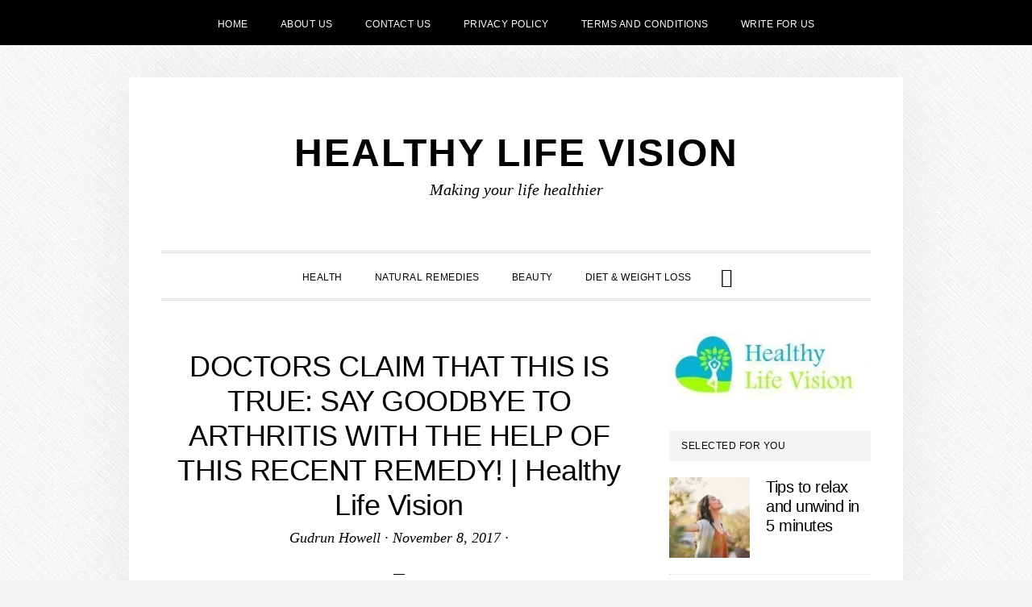

--- FILE ---
content_type: text/html; charset=UTF-8
request_url: https://www.healthylifevision.com/doctors-claim-that-this-is-true-say-goodbye-to-arthritis-with-the-help-of-this-recent-remedy-healthy-life-vision/
body_size: 20624
content:
<!DOCTYPE html><html lang="en-US"><head ><meta charset="UTF-8" /><meta name="viewport" content="width=device-width, initial-scale=1" /><meta name='robots' content='index, follow, max-image-preview:large, max-snippet:-1, max-video-preview:-1' /><title>DOCTORS CLAIM THAT THIS IS TRUE: SAY GOODBYE TO ARTHRITIS WITH THE HELP OF THIS RECENT REMEDY! | Healthy Life Vision - Healthy Life Vision</title><meta name="description" content="There are many common diseases and conditions which affect people of any age, and one of the most common ones is arthritis. Arthritis is an inflammatory" /><link rel="canonical" href="https://www.healthylifevision.com/doctors-claim-that-this-is-true-say-goodbye-to-arthritis-with-the-help-of-this-recent-remedy-healthy-life-vision/" /><meta property="og:locale" content="en_US" /><meta property="og:type" content="article" /><meta property="og:title" content="DOCTORS CLAIM THAT THIS IS TRUE: SAY GOODBYE TO ARTHRITIS WITH THE HELP OF THIS RECENT REMEDY! | Healthy Life Vision - Healthy Life Vision" /><meta property="og:description" content="There are many common diseases and conditions which affect people of any age, and one of the most common ones is arthritis. Arthritis is an inflammatory" /><meta property="og:url" content="https://www.healthylifevision.com/doctors-claim-that-this-is-true-say-goodbye-to-arthritis-with-the-help-of-this-recent-remedy-healthy-life-vision/" /><meta property="og:site_name" content="Healthy Life Vision" /><meta property="article:published_time" content="2017-11-08T20:39:55+00:00" /><meta property="og:image" content="https://i0.wp.com/www.healthylifevision.com/wp-content/uploads/2017/01/DOCTORS-CLAIM-THAT-THIS-IS-TRUE-SAY-GOODBYE-TO-ARTHRITIS-WITH-THE-HELP-OF-THIS-RECENT-REMEDY.png?resize=600%2C314" /><meta name="author" content="Gudrun Howell" /><meta name="twitter:card" content="summary_large_image" /><meta name="twitter:label1" content="Written by" /><meta name="twitter:data1" content="Gudrun Howell" /><meta name="twitter:label2" content="Est. reading time" /><meta name="twitter:data2" content="1 minute" /> <script type="application/ld+json" class="yoast-schema-graph">{"@context":"https://schema.org","@graph":[{"@type":"Article","@id":"https://www.healthylifevision.com/doctors-claim-that-this-is-true-say-goodbye-to-arthritis-with-the-help-of-this-recent-remedy-healthy-life-vision/#article","isPartOf":{"@id":"https://www.healthylifevision.com/doctors-claim-that-this-is-true-say-goodbye-to-arthritis-with-the-help-of-this-recent-remedy-healthy-life-vision/"},"author":{"name":"Gudrun Howell","@id":"https://www.healthylifevision.com/#/schema/person/832915f23b6d4a74b170805c1b13c8c6"},"headline":"DOCTORS CLAIM THAT THIS IS TRUE: SAY GOODBYE TO ARTHRITIS WITH THE HELP OF THIS RECENT REMEDY! | Healthy Life Vision","datePublished":"2017-11-08T20:39:55+00:00","mainEntityOfPage":{"@id":"https://www.healthylifevision.com/doctors-claim-that-this-is-true-say-goodbye-to-arthritis-with-the-help-of-this-recent-remedy-healthy-life-vision/"},"wordCount":280,"publisher":{"@id":"https://www.healthylifevision.com/#organization"},"articleSection":["Health"],"inLanguage":"en-US"},{"@type":"WebPage","@id":"https://www.healthylifevision.com/doctors-claim-that-this-is-true-say-goodbye-to-arthritis-with-the-help-of-this-recent-remedy-healthy-life-vision/","url":"https://www.healthylifevision.com/doctors-claim-that-this-is-true-say-goodbye-to-arthritis-with-the-help-of-this-recent-remedy-healthy-life-vision/","name":"DOCTORS CLAIM THAT THIS IS TRUE: SAY GOODBYE TO ARTHRITIS WITH THE HELP OF THIS RECENT REMEDY! | Healthy Life Vision - Healthy Life Vision","isPartOf":{"@id":"https://www.healthylifevision.com/#website"},"datePublished":"2017-11-08T20:39:55+00:00","description":"There are many common diseases and conditions which affect people of any age, and one of the most common ones is arthritis. Arthritis is an inflammatory","breadcrumb":{"@id":"https://www.healthylifevision.com/doctors-claim-that-this-is-true-say-goodbye-to-arthritis-with-the-help-of-this-recent-remedy-healthy-life-vision/#breadcrumb"},"inLanguage":"en-US","potentialAction":[{"@type":"ReadAction","target":["https://www.healthylifevision.com/doctors-claim-that-this-is-true-say-goodbye-to-arthritis-with-the-help-of-this-recent-remedy-healthy-life-vision/"]}]},{"@type":"BreadcrumbList","@id":"https://www.healthylifevision.com/doctors-claim-that-this-is-true-say-goodbye-to-arthritis-with-the-help-of-this-recent-remedy-healthy-life-vision/#breadcrumb","itemListElement":[{"@type":"ListItem","position":1,"name":"Home","item":"https://www.healthylifevision.com/"},{"@type":"ListItem","position":2,"name":"DOCTORS CLAIM THAT THIS IS TRUE: SAY GOODBYE TO ARTHRITIS WITH THE HELP OF THIS RECENT REMEDY! | Healthy Life Vision"}]},{"@type":"WebSite","@id":"https://www.healthylifevision.com/#website","url":"https://www.healthylifevision.com/","name":"Healthy Life Vision","description":"Making your life healthier","publisher":{"@id":"https://www.healthylifevision.com/#organization"},"potentialAction":[{"@type":"SearchAction","target":{"@type":"EntryPoint","urlTemplate":"https://www.healthylifevision.com/?s={search_term_string}"},"query-input":{"@type":"PropertyValueSpecification","valueRequired":true,"valueName":"search_term_string"}}],"inLanguage":"en-US"},{"@type":"Organization","@id":"https://www.healthylifevision.com/#organization","name":"Healthy Life Vision","url":"https://www.healthylifevision.com/","logo":{"@type":"ImageObject","inLanguage":"en-US","@id":"https://www.healthylifevision.com/#/schema/logo/image/","url":"https://www.healthylifevision.com/content/uploads/2018/12/logo-healthlifevision-text.jpg","contentUrl":"https://www.healthylifevision.com/content/uploads/2018/12/logo-healthlifevision-text.jpg","width":692,"height":224,"caption":"Healthy Life Vision"},"image":{"@id":"https://www.healthylifevision.com/#/schema/logo/image/"}},{"@type":"Person","@id":"https://www.healthylifevision.com/#/schema/person/832915f23b6d4a74b170805c1b13c8c6","name":"Gudrun Howell","image":{"@type":"ImageObject","inLanguage":"en-US","@id":"https://www.healthylifevision.com/#/schema/person/image/","url":"https://www.healthylifevision.com/content/litespeed/avatar/98fc37f042d6cb726a1b0b64ec9474b3.jpg?ver=1769739637","contentUrl":"https://www.healthylifevision.com/content/litespeed/avatar/98fc37f042d6cb726a1b0b64ec9474b3.jpg?ver=1769739637","caption":"Gudrun Howell"},"url":"https://www.healthylifevision.com/author/gudrun-howell/"}]}</script> <link rel='dns-prefetch' href='//use.fontawesome.com' /><link rel='dns-prefetch' href='//fonts.googleapis.com' /><link rel='dns-prefetch' href='//code.ionicframework.com' /><link rel="alternate" type="application/rss+xml" title="Healthy Life Vision &raquo; Feed" href="https://www.healthylifevision.com/feed/" /><link rel="alternate" type="application/rss+xml" title="Healthy Life Vision &raquo; Comments Feed" href="https://www.healthylifevision.com/comments/feed/" /><link rel="alternate" title="oEmbed (JSON)" type="application/json+oembed" href="https://www.healthylifevision.com/wp-json/oembed/1.0/embed?url=https%3A%2F%2Fwww.healthylifevision.com%2Fdoctors-claim-that-this-is-true-say-goodbye-to-arthritis-with-the-help-of-this-recent-remedy-healthy-life-vision%2F" /><link rel="alternate" title="oEmbed (XML)" type="text/xml+oembed" href="https://www.healthylifevision.com/wp-json/oembed/1.0/embed?url=https%3A%2F%2Fwww.healthylifevision.com%2Fdoctors-claim-that-this-is-true-say-goodbye-to-arthritis-with-the-help-of-this-recent-remedy-healthy-life-vision%2F&#038;format=xml" /><style id='wp-img-auto-sizes-contain-inline-css' type='text/css'>img:is([sizes=auto i],[sizes^="auto," i]){contain-intrinsic-size:3000px 1500px}
/*# sourceURL=wp-img-auto-sizes-contain-inline-css */</style><style>1{content-visibility:auto;contain-intrinsic-size:1px 1000px;}</style><link data-optimized="2" rel="stylesheet" href="https://www.healthylifevision.com/content/litespeed/ucss/78d1a868a5299ff56e30a0150760a3e6.css?ver=c0b5e" /><link rel="preload" as="image" href="https://www.healthylifevision.com/content/uploads/2018/12/logo-healthlifevision-text-300x97.jpg.webp"><style id='global-styles-inline-css' type='text/css'>:root{--wp--preset--aspect-ratio--square: 1;--wp--preset--aspect-ratio--4-3: 4/3;--wp--preset--aspect-ratio--3-4: 3/4;--wp--preset--aspect-ratio--3-2: 3/2;--wp--preset--aspect-ratio--2-3: 2/3;--wp--preset--aspect-ratio--16-9: 16/9;--wp--preset--aspect-ratio--9-16: 9/16;--wp--preset--color--black: #000000;--wp--preset--color--cyan-bluish-gray: #abb8c3;--wp--preset--color--white: #ffffff;--wp--preset--color--pale-pink: #f78da7;--wp--preset--color--vivid-red: #cf2e2e;--wp--preset--color--luminous-vivid-orange: #ff6900;--wp--preset--color--luminous-vivid-amber: #fcb900;--wp--preset--color--light-green-cyan: #7bdcb5;--wp--preset--color--vivid-green-cyan: #00d084;--wp--preset--color--pale-cyan-blue: #8ed1fc;--wp--preset--color--vivid-cyan-blue: #0693e3;--wp--preset--color--vivid-purple: #9b51e0;--wp--preset--gradient--vivid-cyan-blue-to-vivid-purple: linear-gradient(135deg,rgb(6,147,227) 0%,rgb(155,81,224) 100%);--wp--preset--gradient--light-green-cyan-to-vivid-green-cyan: linear-gradient(135deg,rgb(122,220,180) 0%,rgb(0,208,130) 100%);--wp--preset--gradient--luminous-vivid-amber-to-luminous-vivid-orange: linear-gradient(135deg,rgb(252,185,0) 0%,rgb(255,105,0) 100%);--wp--preset--gradient--luminous-vivid-orange-to-vivid-red: linear-gradient(135deg,rgb(255,105,0) 0%,rgb(207,46,46) 100%);--wp--preset--gradient--very-light-gray-to-cyan-bluish-gray: linear-gradient(135deg,rgb(238,238,238) 0%,rgb(169,184,195) 100%);--wp--preset--gradient--cool-to-warm-spectrum: linear-gradient(135deg,rgb(74,234,220) 0%,rgb(151,120,209) 20%,rgb(207,42,186) 40%,rgb(238,44,130) 60%,rgb(251,105,98) 80%,rgb(254,248,76) 100%);--wp--preset--gradient--blush-light-purple: linear-gradient(135deg,rgb(255,206,236) 0%,rgb(152,150,240) 100%);--wp--preset--gradient--blush-bordeaux: linear-gradient(135deg,rgb(254,205,165) 0%,rgb(254,45,45) 50%,rgb(107,0,62) 100%);--wp--preset--gradient--luminous-dusk: linear-gradient(135deg,rgb(255,203,112) 0%,rgb(199,81,192) 50%,rgb(65,88,208) 100%);--wp--preset--gradient--pale-ocean: linear-gradient(135deg,rgb(255,245,203) 0%,rgb(182,227,212) 50%,rgb(51,167,181) 100%);--wp--preset--gradient--electric-grass: linear-gradient(135deg,rgb(202,248,128) 0%,rgb(113,206,126) 100%);--wp--preset--gradient--midnight: linear-gradient(135deg,rgb(2,3,129) 0%,rgb(40,116,252) 100%);--wp--preset--font-size--small: 13px;--wp--preset--font-size--medium: 20px;--wp--preset--font-size--large: 36px;--wp--preset--font-size--x-large: 42px;--wp--preset--spacing--20: 0.44rem;--wp--preset--spacing--30: 0.67rem;--wp--preset--spacing--40: 1rem;--wp--preset--spacing--50: 1.5rem;--wp--preset--spacing--60: 2.25rem;--wp--preset--spacing--70: 3.38rem;--wp--preset--spacing--80: 5.06rem;--wp--preset--shadow--natural: 6px 6px 9px rgba(0, 0, 0, 0.2);--wp--preset--shadow--deep: 12px 12px 50px rgba(0, 0, 0, 0.4);--wp--preset--shadow--sharp: 6px 6px 0px rgba(0, 0, 0, 0.2);--wp--preset--shadow--outlined: 6px 6px 0px -3px rgb(255, 255, 255), 6px 6px rgb(0, 0, 0);--wp--preset--shadow--crisp: 6px 6px 0px rgb(0, 0, 0);}:where(.is-layout-flex){gap: 0.5em;}:where(.is-layout-grid){gap: 0.5em;}body .is-layout-flex{display: flex;}.is-layout-flex{flex-wrap: wrap;align-items: center;}.is-layout-flex > :is(*, div){margin: 0;}body .is-layout-grid{display: grid;}.is-layout-grid > :is(*, div){margin: 0;}:where(.wp-block-columns.is-layout-flex){gap: 2em;}:where(.wp-block-columns.is-layout-grid){gap: 2em;}:where(.wp-block-post-template.is-layout-flex){gap: 1.25em;}:where(.wp-block-post-template.is-layout-grid){gap: 1.25em;}.has-black-color{color: var(--wp--preset--color--black) !important;}.has-cyan-bluish-gray-color{color: var(--wp--preset--color--cyan-bluish-gray) !important;}.has-white-color{color: var(--wp--preset--color--white) !important;}.has-pale-pink-color{color: var(--wp--preset--color--pale-pink) !important;}.has-vivid-red-color{color: var(--wp--preset--color--vivid-red) !important;}.has-luminous-vivid-orange-color{color: var(--wp--preset--color--luminous-vivid-orange) !important;}.has-luminous-vivid-amber-color{color: var(--wp--preset--color--luminous-vivid-amber) !important;}.has-light-green-cyan-color{color: var(--wp--preset--color--light-green-cyan) !important;}.has-vivid-green-cyan-color{color: var(--wp--preset--color--vivid-green-cyan) !important;}.has-pale-cyan-blue-color{color: var(--wp--preset--color--pale-cyan-blue) !important;}.has-vivid-cyan-blue-color{color: var(--wp--preset--color--vivid-cyan-blue) !important;}.has-vivid-purple-color{color: var(--wp--preset--color--vivid-purple) !important;}.has-black-background-color{background-color: var(--wp--preset--color--black) !important;}.has-cyan-bluish-gray-background-color{background-color: var(--wp--preset--color--cyan-bluish-gray) !important;}.has-white-background-color{background-color: var(--wp--preset--color--white) !important;}.has-pale-pink-background-color{background-color: var(--wp--preset--color--pale-pink) !important;}.has-vivid-red-background-color{background-color: var(--wp--preset--color--vivid-red) !important;}.has-luminous-vivid-orange-background-color{background-color: var(--wp--preset--color--luminous-vivid-orange) !important;}.has-luminous-vivid-amber-background-color{background-color: var(--wp--preset--color--luminous-vivid-amber) !important;}.has-light-green-cyan-background-color{background-color: var(--wp--preset--color--light-green-cyan) !important;}.has-vivid-green-cyan-background-color{background-color: var(--wp--preset--color--vivid-green-cyan) !important;}.has-pale-cyan-blue-background-color{background-color: var(--wp--preset--color--pale-cyan-blue) !important;}.has-vivid-cyan-blue-background-color{background-color: var(--wp--preset--color--vivid-cyan-blue) !important;}.has-vivid-purple-background-color{background-color: var(--wp--preset--color--vivid-purple) !important;}.has-black-border-color{border-color: var(--wp--preset--color--black) !important;}.has-cyan-bluish-gray-border-color{border-color: var(--wp--preset--color--cyan-bluish-gray) !important;}.has-white-border-color{border-color: var(--wp--preset--color--white) !important;}.has-pale-pink-border-color{border-color: var(--wp--preset--color--pale-pink) !important;}.has-vivid-red-border-color{border-color: var(--wp--preset--color--vivid-red) !important;}.has-luminous-vivid-orange-border-color{border-color: var(--wp--preset--color--luminous-vivid-orange) !important;}.has-luminous-vivid-amber-border-color{border-color: var(--wp--preset--color--luminous-vivid-amber) !important;}.has-light-green-cyan-border-color{border-color: var(--wp--preset--color--light-green-cyan) !important;}.has-vivid-green-cyan-border-color{border-color: var(--wp--preset--color--vivid-green-cyan) !important;}.has-pale-cyan-blue-border-color{border-color: var(--wp--preset--color--pale-cyan-blue) !important;}.has-vivid-cyan-blue-border-color{border-color: var(--wp--preset--color--vivid-cyan-blue) !important;}.has-vivid-purple-border-color{border-color: var(--wp--preset--color--vivid-purple) !important;}.has-vivid-cyan-blue-to-vivid-purple-gradient-background{background: var(--wp--preset--gradient--vivid-cyan-blue-to-vivid-purple) !important;}.has-light-green-cyan-to-vivid-green-cyan-gradient-background{background: var(--wp--preset--gradient--light-green-cyan-to-vivid-green-cyan) !important;}.has-luminous-vivid-amber-to-luminous-vivid-orange-gradient-background{background: var(--wp--preset--gradient--luminous-vivid-amber-to-luminous-vivid-orange) !important;}.has-luminous-vivid-orange-to-vivid-red-gradient-background{background: var(--wp--preset--gradient--luminous-vivid-orange-to-vivid-red) !important;}.has-very-light-gray-to-cyan-bluish-gray-gradient-background{background: var(--wp--preset--gradient--very-light-gray-to-cyan-bluish-gray) !important;}.has-cool-to-warm-spectrum-gradient-background{background: var(--wp--preset--gradient--cool-to-warm-spectrum) !important;}.has-blush-light-purple-gradient-background{background: var(--wp--preset--gradient--blush-light-purple) !important;}.has-blush-bordeaux-gradient-background{background: var(--wp--preset--gradient--blush-bordeaux) !important;}.has-luminous-dusk-gradient-background{background: var(--wp--preset--gradient--luminous-dusk) !important;}.has-pale-ocean-gradient-background{background: var(--wp--preset--gradient--pale-ocean) !important;}.has-electric-grass-gradient-background{background: var(--wp--preset--gradient--electric-grass) !important;}.has-midnight-gradient-background{background: var(--wp--preset--gradient--midnight) !important;}.has-small-font-size{font-size: var(--wp--preset--font-size--small) !important;}.has-medium-font-size{font-size: var(--wp--preset--font-size--medium) !important;}.has-large-font-size{font-size: var(--wp--preset--font-size--large) !important;}.has-x-large-font-size{font-size: var(--wp--preset--font-size--x-large) !important;}
/*# sourceURL=global-styles-inline-css */</style><style id='classic-theme-styles-inline-css' type='text/css'>/*! This file is auto-generated */
.wp-block-button__link{color:#fff;background-color:#32373c;border-radius:9999px;box-shadow:none;text-decoration:none;padding:calc(.667em + 2px) calc(1.333em + 2px);font-size:1.125em}.wp-block-file__button{background:#32373c;color:#fff;text-decoration:none}
/*# sourceURL=/wp-includes/css/classic-themes.min.css */</style><style id='scriptlesssocialsharing-inline-css' type='text/css'>.scriptlesssocialsharing-buttons { width: 100% }.scriptlesssocialsharing-buttons a.button { padding: 12px; width: 25%;; }@media only screen and (max-width: 767px) { .scriptlesssocialsharing .sss-name { position: absolute; clip: rect(1px, 1px, 1px, 1px); height: 1px; width: 1px; border: 0; overflow: hidden; } }
/*# sourceURL=scriptlesssocialsharing-inline-css */</style><link rel='stylesheet' id='font-awesome-css' href='https://use.fontawesome.com/releases/v6.7.2/css/all.css?ver=6.7.2' type='text/css' media='all' /><link rel='stylesheet' id='daily-dish-ionicons-css' href='//code.ionicframework.com/ionicons/2.0.1/css/ionicons.min.css?ver=2.0.0' type='text/css' media='all' /> <script id="jetpack_related-posts-js-extra" type="litespeed/javascript">var related_posts_js_options={"post_heading":"h4"}</script> <script type="litespeed/javascript" data-src="https://www.healthylifevision.com/wp-includes/js/jquery/jquery.min.js" id="jquery-core-js"></script> <script id="cookie-law-info-js-extra" type="litespeed/javascript">var Cli_Data={"nn_cookie_ids":[],"cookielist":[],"non_necessary_cookies":[],"ccpaEnabled":"","ccpaRegionBased":"","ccpaBarEnabled":"","strictlyEnabled":["necessary","obligatoire"],"ccpaType":"gdpr","js_blocking":"","custom_integration":"","triggerDomRefresh":"","secure_cookies":""};var cli_cookiebar_settings={"animate_speed_hide":"500","animate_speed_show":"500","background":"#FFF","border":"#b1a6a6c2","border_on":"","button_1_button_colour":"#000","button_1_button_hover":"#000000","button_1_link_colour":"#fff","button_1_as_button":"1","button_1_new_win":"","button_2_button_colour":"#333","button_2_button_hover":"#292929","button_2_link_colour":"#444","button_2_as_button":"","button_2_hidebar":"","button_3_button_colour":"#000","button_3_button_hover":"#000000","button_3_link_colour":"#fff","button_3_as_button":"1","button_3_new_win":"","button_4_button_colour":"#000","button_4_button_hover":"#000000","button_4_link_colour":"#fff","button_4_as_button":"1","button_7_button_colour":"#61a229","button_7_button_hover":"#4e8221","button_7_link_colour":"#fff","button_7_as_button":"1","button_7_new_win":"","font_family":"inherit","header_fix":"","notify_animate_hide":"1","notify_animate_show":"","notify_div_id":"#cookie-law-info-bar","notify_position_horizontal":"right","notify_position_vertical":"bottom","scroll_close":"","scroll_close_reload":"","accept_close_reload":"","reject_close_reload":"","showagain_tab":"","showagain_background":"#fff","showagain_border":"#000","showagain_div_id":"#cookie-law-info-again","showagain_x_position":"100px","text":"#000","show_once_yn":"","show_once":"10000","logging_on":"","as_popup":"","popup_overlay":"1","bar_heading_text":"","cookie_bar_as":"banner","popup_showagain_position":"bottom-right","widget_position":"left"};var log_object={"ajax_url":"https://www.healthylifevision.com/wp-admin/admin-ajax.php"}</script> <link rel="https://api.w.org/" href="https://www.healthylifevision.com/wp-json/" /><link rel="alternate" title="JSON" type="application/json" href="https://www.healthylifevision.com/wp-json/wp/v2/posts/1395" /><link rel="EditURI" type="application/rsd+xml" title="RSD" href="https://www.healthylifevision.com/xmlrpc.php?rsd" /><meta name="generator" content="WordPress 6.9" /><link rel='shortlink' href='https://www.healthylifevision.com/?p=1395' /><meta name="p:domain_verify" content="3e78724a6a7d83bfe63c47ab1954e31b"/> <script type="litespeed/javascript" data-src="https://www.googletagmanager.com/gtag/js?id=UA-131248908-1"></script> <script type="litespeed/javascript">window.dataLayer=window.dataLayer||[];function gtag(){dataLayer.push(arguments)}
gtag('js',new Date());gtag('config','UA-131248908-1')</script> <style type="text/css">.recentcomments a{display:inline !important;padding:0 !important;margin:0 !important;}</style><style type="text/css" id="custom-background-css">body.custom-background { background-image: url("https://www.healthylifevision.com/content/themes/daily-dish-pro/images/bg.png"); background-position: left top; background-size: auto; background-repeat: repeat; background-attachment: fixed; }</style><link rel="icon" href="https://www.healthylifevision.com/content/uploads/2018/12/cropped-logo-healthlifevision-32x32.jpg" sizes="32x32" /><link rel="icon" href="https://www.healthylifevision.com/content/uploads/2018/12/cropped-logo-healthlifevision-192x192.jpg" sizes="192x192" /><link rel="apple-touch-icon" href="https://www.healthylifevision.com/content/uploads/2018/12/cropped-logo-healthlifevision-180x180.jpg" /><meta name="msapplication-TileImage" content="https://www.healthylifevision.com/content/uploads/2018/12/cropped-logo-healthlifevision-270x270.jpg" /></head><body data-rsssl=1 class="wp-singular post-template-default single single-post postid-1395 single-format-standard custom-background wp-theme-genesis wp-child-theme-daily-dish-pro custom-header header-full-width content-sidebar genesis-breadcrumbs-hidden genesis-footer-widgets-hidden"><nav class="nav-secondary" aria-label="Secondary"><div class="wrap"><ul id="menu-pages-menu" class="menu genesis-nav-menu menu-secondary js-superfish"><li id="menu-item-92" class="menu-item menu-item-type-custom menu-item-object-custom menu-item-home menu-item-92"><a href="https://www.healthylifevision.com"><span >Home</span></a></li><li id="menu-item-85" class="menu-item menu-item-type-post_type menu-item-object-page menu-item-85"><a href="https://www.healthylifevision.com/about/"><span >About Us</span></a></li><li id="menu-item-84" class="menu-item menu-item-type-post_type menu-item-object-page menu-item-84"><a href="https://www.healthylifevision.com/contact-us/"><span >Contact Us</span></a></li><li id="menu-item-83" class="menu-item menu-item-type-post_type menu-item-object-page menu-item-83"><a href="https://www.healthylifevision.com/privacy-policy/"><span >Privacy Policy</span></a></li><li id="menu-item-82" class="menu-item menu-item-type-post_type menu-item-object-page menu-item-82"><a href="https://www.healthylifevision.com/terms-and-conditions/"><span >Terms and Conditions</span></a></li><li id="menu-item-81" class="menu-item menu-item-type-post_type menu-item-object-page menu-item-81"><a href="https://www.healthylifevision.com/write-for-us/"><span >Write For Us</span></a></li></ul></div></nav><div class="site-container"><ul class="genesis-skip-link"><li><a href="#genesis-nav-primary" class="screen-reader-shortcut"> Skip to primary navigation</a></li><li><a href="#genesis-content" class="screen-reader-shortcut"> Skip to main content</a></li><li><a href="#genesis-sidebar-primary" class="screen-reader-shortcut"> Skip to primary sidebar</a></li></ul><header class="site-header"><div class="wrap"><div class="title-area"><p class="site-title"><a href="https://www.healthylifevision.com/">Healthy Life Vision</a></p><p class="site-description">Making your life healthier</p></div></div></header><div class="menu-wrap"><nav class="nav-primary" aria-label="Main" id="genesis-nav-primary"><div class="wrap"><ul id="menu-categories" class="menu genesis-nav-menu menu-primary js-superfish"><li id="menu-item-88" class="menu-item menu-item-type-taxonomy menu-item-object-category current-post-ancestor current-menu-parent current-post-parent menu-item-88"><a href="https://www.healthylifevision.com/category/health/"><span >Health</span></a></li><li id="menu-item-89" class="menu-item menu-item-type-taxonomy menu-item-object-category menu-item-89"><a href="https://www.healthylifevision.com/category/natural-remedies/"><span >Natural Remedies</span></a></li><li id="menu-item-90" class="menu-item menu-item-type-taxonomy menu-item-object-category menu-item-90"><a href="https://www.healthylifevision.com/category/beauty/"><span >Beauty</span></a></li><li id="menu-item-91" class="menu-item menu-item-type-taxonomy menu-item-object-category menu-item-91"><a href="https://www.healthylifevision.com/category/diet-weight-loss/"><span >Diet &#038; Weight Loss</span></a></li><li class="menu-item"><a href="#header-search-wrap" aria-controls="header-search-wrap" aria-expanded="false" role="button" class="toggle-header-search"><span class="screen-reader-text">Show Search</span><span class="ionicons ion-ios-search"></span></a></li></ul></div></nav><div id="header-search-wrap" class="header-search-wrap"><form class="search-form" method="get" action="https://www.healthylifevision.com/" role="search"><label class="search-form-label screen-reader-text" for="searchform-1">Search this website</label><input class="search-form-input" type="search" name="s" id="searchform-1" placeholder="Search this website"><input class="search-form-submit" type="submit" value="Search"><meta content="https://www.healthylifevision.com/?s={s}"></form> <a href="#" role="button" aria-expanded="false" aria-controls="header-search-wrap" class="toggle-header-search close"><span class="screen-reader-text">Hide Search</span><span class="ionicons ion-ios-close-empty"></span></a></div></div><div class="site-inner"><div class="content-sidebar-wrap"><main class="content" id="genesis-content"><article class="post-1395 post type-post status-publish format-standard category-health entry" aria-label="DOCTORS CLAIM THAT THIS IS TRUE: SAY GOODBYE TO ARTHRITIS WITH THE HELP OF THIS RECENT REMEDY! | Healthy Life Vision"><header class="entry-header"><h1 class="entry-title">DOCTORS CLAIM THAT THIS IS TRUE: SAY GOODBYE TO ARTHRITIS WITH THE HELP OF THIS RECENT REMEDY! | Healthy Life Vision</h1><p class="entry-meta"><span class="entry-author"><a href="https://www.healthylifevision.com/author/gudrun-howell/" class="entry-author-link" rel="author"><span class="entry-author-name">Gudrun Howell</span></a></span> &middot; <time class="entry-time">November 8, 2017</time> &middot;</p></header><div class="entry-content"><p>There are many common diseases and conditions which affect people of any age, and one of the most common ones is arthritis. Arthritis is an inflammatory disease which attacks the joints and causes pain and stiffness. The condition can become very painful and may prevent you from performing your daily activities. Arthritis is usually treated with anti-inflammatory drugs, but they only work temporarily and are not a real solution.</p><p>Osteoarthritis is the most common type of arthritis and is caused by the wear and tear of the joints over time. The condition is treatable by natural remedies which will help you get rid of the pain and treat the underlying problem. Here are the best natural remedies against arthritis:</p><div class="H2YHwfNn"><div id="M866769ScriptRootC1425965"></div> <script type="litespeed/javascript" data-src="https://jsc.mgid.com/h/e/healthylifevision.com.1425965.js"></script> </div><p><strong>Cucumber juice</strong></p><p>Chop 150 gr. of cucumber, then blend the pieces with a glass of water and 75 gr. of turmeric powder. Drink a glass of the juice every day before lunch to reduce the pain in your joints.</p><p><strong>Parsley drink</strong></p><p>Boil a handful of parsley in a liter of water, then simmer the mixture for 20 minutes and drink a cup of the tea before each meal.</p><div class="wnzNx7KJ"><div id="M866769ScriptRootC1425966"></div> <script type="litespeed/javascript" data-src="https://jsc.mgid.com/h/e/healthylifevision.com.1425966.js"></script> </div><p><strong>Turmeric milk</strong></p><p>Add a teaspoon of turmeric in a glass of milk along a teaspoon of honey for better taste, then drink the solution 3 times a week to soothe the joint pain.</p><div class="z0t5sgJi"><div id="M866769ScriptRootC1425961"></div> <script type="litespeed/javascript" data-src="https://jsc.mgid.com/h/e/healthylifevision.com.1425961.js"></script> </div><p><strong>Millennial cream</strong></p><p>Mix 20 gr. of the Millennial of flame plant and Vaseline each, then apply the cream on the affected areas before you go to bed.</p><p>Try any of these natural remedies to relieve the pain naturally and without side-effects.</p><p>Source : www.myhealthyadvices.com</p><div id="M866769ScriptRootC1425964"></div> <script type="litespeed/javascript" data-src="https://jsc.mgid.com/h/e/healthylifevision.com.1425964.js"></script> <div id='jp-relatedposts' class='jp-relatedposts' ><h3 class="jp-relatedposts-headline"><em>Related</em></h3></div><div class="scriptlesssocialsharing"><h3 class="scriptlesssocialsharing__heading">Share this post:</h3><div class="scriptlesssocialsharing-buttons"><a class="button facebook" target="_blank" href="https://www.facebook.com/sharer/sharer.php?u=https%3A%2F%2Fwww.healthylifevision.com%2Fdoctors-claim-that-this-is-true-say-goodbye-to-arthritis-with-the-help-of-this-recent-remedy-healthy-life-vision%2F" rel="noopener noreferrer nofollow"><span class="sss-name"><span class="screen-reader-text">Share on </span>Facebook</span></a><a class="button twitter" target="_blank" href="https://twitter.com/intent/tweet?text=DOCTORS%20CLAIM%20THAT%20THIS%20IS%20TRUE%3A%20SAY%20GOODBYE%20TO%20ARTHRITIS%20WITH%20THE%20HELP%20OF%20THIS%20RECENT%20REMEDY%21%20%7C%20Healthy%20Life%20Vision&#038;url=https%3A%2F%2Fwww.healthylifevision.com%2Fdoctors-claim-that-this-is-true-say-goodbye-to-arthritis-with-the-help-of-this-recent-remedy-healthy-life-vision%2F" rel="noopener noreferrer nofollow"><span class="sss-name"><span class="screen-reader-text">Share on </span>X (Twitter)</span></a><a class="button linkedin" target="_blank" href="https://www.linkedin.com/shareArticle?mini=1&#038;url=https%3A%2F%2Fwww.healthylifevision.com%2Fdoctors-claim-that-this-is-true-say-goodbye-to-arthritis-with-the-help-of-this-recent-remedy-healthy-life-vision%2F&#038;title=DOCTORS%20CLAIM%20THAT%20THIS%20IS%20TRUE%3A%20SAY%20GOODBYE%20TO%20ARTHRITIS%20WITH%20THE%20HELP%20OF%20THIS%20RECENT%20REMEDY%21%20%7C%20Healthy%20Life%20Vision&#038;source=https%3A%2F%2Fwww.healthylifevision.com" rel="noopener noreferrer nofollow"><span class="sss-name"><span class="screen-reader-text">Share on </span>LinkedIn</span></a><a class="button email" href="mailto:?body=I%20read%20this%20post%20and%20wanted%20to%20share%20it%20with%20you.%20Here%27s%20the%20link%3A%20https%3A%2F%2Fwww.healthylifevision.com%2Fdoctors-claim-that-this-is-true-say-goodbye-to-arthritis-with-the-help-of-this-recent-remedy-healthy-life-vision%2F&#038;subject=A%20post%20worth%20sharing%3A%20DOCTORS%20CLAIM%20THAT%20THIS%20IS%20TRUE%3A%20SAY%20GOODBYE%20TO%20ARTHRITIS%20WITH%20THE%20HELP%20OF%20THIS%20RECENT%20REMEDY%21%20%7C%20Healthy%20Life%20Vision" rel="noopener noreferrer nofollow"><span class="sss-name"><span class="screen-reader-text">Share on </span>Email</span></a></div></div></div><footer class="entry-footer"><p class="entry-meta"><span class="entry-categories">Filed Under: <a href="https://www.healthylifevision.com/category/health/" rel="category tag">Health</a></span></p></footer></article><section class="author-box"><img data-lazyloaded="1" src="[data-uri]" alt='' data-src='https://www.healthylifevision.com/content/litespeed/avatar/98cac87c0239c26dffedbeb16a820456.jpg?ver=1769739637' data-srcset='https://www.healthylifevision.com/content/litespeed/avatar/02e5da225c215d0e405277cf7cef5ed4.jpg?ver=1769739637 2x' class='avatar avatar-85 photo' height='85' width='85' decoding='async'/><h4 class="author-box-title">About <span itemprop="name">Gudrun Howell</span></h4><div class="author-box-content" itemprop="description"></div></section></main><aside class="sidebar sidebar-primary widget-area" role="complementary" aria-label="Primary Sidebar" id="genesis-sidebar-primary"><h2 class="genesis-sidebar-title screen-reader-text">Primary Sidebar</h2><section id="media_image-7" class="widget widget_media_image"><div class="widget-wrap"><a href="https://www.healthylifevision.com/"><img width="300" height="97" src="https://www.healthylifevision.com/content/uploads/2018/12/logo-healthlifevision-text-300x97.jpg.webp" class="image wp-image-103  attachment-medium size-medium" alt="" style="max-width: 100%; height: auto;" decoding="sync" srcset="https://www.healthylifevision.com/content/uploads/2018/12/logo-healthlifevision-text-300x97.jpg.webp 300w, https://www.healthylifevision.com/content/uploads/2018/12/logo-healthlifevision-text.jpg 692w" sizes="(max-width: 300px) 100vw, 300px" fetchpriority="high"/></a></div></section><section id="featured-post-7" class="widget featured-content featuredpost"><div class="widget-wrap"><h3 class="widgettitle widget-title">Selected for you</h3><article class="post-4403 post type-post status-publish format-standard has-post-thumbnail category-beauty entry" aria-label="Tips to relax and unwind in 5 minutes"><a href="https://www.healthylifevision.com/tips-to-relax-and-unwind-in-5-minutes/" class="alignleft" aria-hidden="true" tabindex="-1"><img data-lazyloaded="1" src="[data-uri]" width="100" height="100" data-src="https://www.healthylifevision.com/content/uploads/2026/01/Astuces-pour-se-detendre-et-se-relaxer-en-5-minutes-100x100.jpg" class="entry-image attachment-post" alt="" decoding="async" data-srcset="https://www.healthylifevision.com/content/uploads/2026/01/Astuces-pour-se-detendre-et-se-relaxer-en-5-minutes-100x100.jpg 100w, https://www.healthylifevision.com/content/uploads/2026/01/Astuces-pour-se-detendre-et-se-relaxer-en-5-minutes-150x150.jpg 150w" data-sizes="(max-width: 100px) 100vw, 100px" /></a><header class="entry-header"><h4 class="entry-title"><a href="https://www.healthylifevision.com/tips-to-relax-and-unwind-in-5-minutes/">Tips to relax and unwind in 5 minutes</a></h4></header></article><article class="post-4400 post type-post status-publish format-standard has-post-thumbnail category-beauty entry" aria-label="Motivating yourself to exercise: tips and tricks"><a href="https://www.healthylifevision.com/motivating-yourself-to-exercise-tips-and-tricks/" class="alignleft" aria-hidden="true" tabindex="-1"><img data-lazyloaded="1" src="[data-uri]" width="100" height="100" data-src="https://www.healthylifevision.com/content/uploads/2026/01/Se-motiver-pour-faire-du-sport-conseils-et-astuces-100x100.jpg" class="entry-image attachment-post" alt="" decoding="async" data-srcset="https://www.healthylifevision.com/content/uploads/2026/01/Se-motiver-pour-faire-du-sport-conseils-et-astuces-100x100.jpg 100w, https://www.healthylifevision.com/content/uploads/2026/01/Se-motiver-pour-faire-du-sport-conseils-et-astuces-150x150.jpg 150w" data-sizes="(max-width: 100px) 100vw, 100px" /></a><header class="entry-header"><h4 class="entry-title"><a href="https://www.healthylifevision.com/motivating-yourself-to-exercise-tips-and-tricks/">Motivating yourself to exercise: tips and tricks</a></h4></header></article><article class="post-4397 post type-post status-publish format-standard has-post-thumbnail category-beauty entry" aria-label="The benefits of hot baths for the body and mind in winter"><a href="https://www.healthylifevision.com/the-benefits-of-hot-baths-for-the-body-and-mind-in-winter/" class="alignleft" aria-hidden="true" tabindex="-1"><img data-lazyloaded="1" src="[data-uri]" width="100" height="100" data-src="https://www.healthylifevision.com/content/uploads/2026/01/Les-bienfaits-des-bains-chauds-pour-le-corps-et-lesprit-en-hiver-100x100.jpg" class="entry-image attachment-post" alt="" decoding="async" data-srcset="https://www.healthylifevision.com/content/uploads/2026/01/Les-bienfaits-des-bains-chauds-pour-le-corps-et-lesprit-en-hiver-100x100.jpg 100w, https://www.healthylifevision.com/content/uploads/2026/01/Les-bienfaits-des-bains-chauds-pour-le-corps-et-lesprit-en-hiver-150x150.jpg 150w" data-sizes="(max-width: 100px) 100vw, 100px" /></a><header class="entry-header"><h4 class="entry-title"><a href="https://www.healthylifevision.com/the-benefits-of-hot-baths-for-the-body-and-mind-in-winter/">The benefits of hot baths for the body and mind in winter</a></h4></header></article><article class="post-4393 post type-post status-publish format-standard has-post-thumbnail category-health entry" aria-label="How many days to heal?"><a href="https://www.healthylifevision.com/how-many-days-to-heal/" class="alignleft" aria-hidden="true" tabindex="-1"><img data-lazyloaded="1" src="[data-uri]" width="100" height="100" data-src="https://www.healthylifevision.com/content/uploads/2026/01/111129689-douleur-des-dents-de-sagesse-combien-de-jours-pour-guerir-forme-bien-etre-1200x628-100x100.jpg" class="entry-image attachment-post" alt="" decoding="async" data-srcset="https://www.healthylifevision.com/content/uploads/2026/01/111129689-douleur-des-dents-de-sagesse-combien-de-jours-pour-guerir-forme-bien-etre-1200x628-100x100.jpg 100w, https://www.healthylifevision.com/content/uploads/2026/01/111129689-douleur-des-dents-de-sagesse-combien-de-jours-pour-guerir-forme-bien-etre-1200x628-150x150.jpg 150w" data-sizes="(max-width: 100px) 100vw, 100px" /></a><header class="entry-header"><h4 class="entry-title"><a href="https://www.healthylifevision.com/how-many-days-to-heal/">How many days to heal?</a></h4></header></article></div></section><section id="text-9" class="widget widget_text"><div class="widget-wrap"><div class="textwidget"><p></p><div id="M866769ScriptRootC1425960"></div><p><script type="litespeed/javascript" data-src="https://jsc.mgid.com/h/e/healthylifevision.com.1425960.js"></script><br /></p></div></div></section><section id="search-2" class="widget widget_search"><div class="widget-wrap"><form class="search-form" method="get" action="https://www.healthylifevision.com/" role="search"><label class="search-form-label screen-reader-text" for="searchform-2">Search this website</label><input class="search-form-input" type="search" name="s" id="searchform-2" placeholder="Search this website"><input class="search-form-submit" type="submit" value="Search"><meta content="https://www.healthylifevision.com/?s={s}"></form></div></section><section id="recent-comments-2" class="widget widget_recent_comments"><div class="widget-wrap"><h3 class="widgettitle widget-title">Recent Comments</h3><ul id="recentcomments"></ul></div></section><section id="categories-2" class="widget widget_categories"><div class="widget-wrap"><h3 class="widgettitle widget-title">Categories</h3><ul><li class="cat-item cat-item-2"><a href="https://www.healthylifevision.com/category/beauty/">Beauty</a></li><li class="cat-item cat-item-4"><a href="https://www.healthylifevision.com/category/diet-weight-loss/">Diet &amp; Weight Loss</a></li><li class="cat-item cat-item-32"><a href="https://www.healthylifevision.com/category/fitness/">Fitness</a></li><li class="cat-item cat-item-33"><a href="https://www.healthylifevision.com/category/general/">General</a></li><li class="cat-item cat-item-3"><a href="https://www.healthylifevision.com/category/health/">Health</a></li><li class="cat-item cat-item-5"><a href="https://www.healthylifevision.com/category/natural-remedies/">Natural Remedies</a></li></ul></div></section></aside></div></div><div class="before-footer-widgets"><div class="wrap"><section id="featured-post-6" class="widget featured-content featuredpost"><div class="widget-wrap"><article class="post-4390 post type-post status-publish format-standard has-post-thumbnail category-beauty entry" aria-label="Verovapaat voitot ja uusi nettikasino miksi valita tuore pelipaikka"><a href="https://www.healthylifevision.com/verovapaat-voitot-ja-uusi-nettikasino-miksi-valita-tuore-pelipaikka/" class="aligncenter"><img data-lazyloaded="1" src="[data-uri]" width="150" height="150" data-src="https://www.healthylifevision.com/content/uploads/2026/01/happy-friends-playing-cards-game_23-2147718825-150x150.jpg" class="entry-image attachment-post" alt="" decoding="async" data-srcset="https://www.healthylifevision.com/content/uploads/2026/01/happy-friends-playing-cards-game_23-2147718825-150x150.jpg 150w, https://www.healthylifevision.com/content/uploads/2026/01/happy-friends-playing-cards-game_23-2147718825-100x100.jpg 100w" data-sizes="(max-width: 150px) 100vw, 150px" /></a><div class="entry-content"><p>Nykyisin yhä useampi pelaaja etsii uusia mahdollisuuksia nettikasinoilta, &#x02026; <a href="https://www.healthylifevision.com/verovapaat-voitot-ja-uusi-nettikasino-miksi-valita-tuore-pelipaikka/" class="more-link">[Read More...] <span class="screen-reader-text">about Verovapaat voitot ja uusi nettikasino miksi valita tuore pelipaikka</span></a></p></div></article><article class="post-4388 post type-post status-publish format-standard category-general entry" aria-label="Finding the Best Cigalike for Your Vaping Journey"><div class="entry-content"><p>Introduction
Switching from traditional cigarettes to vaping represents a &#x02026; <a href="https://www.healthylifevision.com/finding-the-best-cigalike-for-your-vaping-journey/" class="more-link">[Read More...] <span class="screen-reader-text">about Finding the Best Cigalike for Your Vaping Journey</span></a></p></div></article><article class="post-4384 post type-post status-publish format-standard has-post-thumbnail category-health entry" aria-label="Will it fall or can it be saved?"><a href="https://www.healthylifevision.com/will-it-fall-or-can-it-be-saved/" class="aligncenter"><img data-lazyloaded="1" src="[data-uri]" width="150" height="150" data-src="https://www.healthylifevision.com/content/uploads/2026/01/dent-qui-bouge-va-t-elle-tomber-ou-peut-on-la-sauver-1200x628-150x150.jpg" class="entry-image attachment-post" alt="" decoding="async" data-srcset="https://www.healthylifevision.com/content/uploads/2026/01/dent-qui-bouge-va-t-elle-tomber-ou-peut-on-la-sauver-1200x628-150x150.jpg 150w, https://www.healthylifevision.com/content/uploads/2026/01/dent-qui-bouge-va-t-elle-tomber-ou-peut-on-la-sauver-1200x628-100x100.jpg 100w" data-sizes="(max-width: 150px) 100vw, 150px" /></a><div class="entry-content"><p>Loose teeth in adults: a warning signal not to be ignored
Can you feel that &#x02026; <a href="https://www.healthylifevision.com/will-it-fall-or-can-it-be-saved/" class="more-link">[Read More...] <span class="screen-reader-text">about Will it fall or can it be saved?</span></a></p></div></article><article class="post-4382 post type-post status-publish format-standard category-beauty entry" aria-label="Travelling with contact lenses: the essentials to have in your bag"><div class="entry-content"><p>Wearing contact lenses while traveling offers a lot of freedom, but it &#x02026; <a href="https://www.healthylifevision.com/travelling-with-contact-lenses-the-essentials-to-have-in-your-bag/" class="more-link">[Read More...] <span class="screen-reader-text">about Travelling with contact lenses: the essentials to have in your bag</span></a></p></div></article><article class="post-4379 post type-post status-publish format-standard has-post-thumbnail category-beauty entry" aria-label="Μέθοδοι πληρωμών που προσφέρονται σε ξένα online casino και οι δυνατότητές τους"><a href="https://www.healthylifevision.com/%ce%bc%ce%ad%ce%b8%ce%bf%ce%b4%ce%bf%ce%b9-%cf%80%ce%bb%ce%b7%cf%81%cf%89%ce%bc%cf%8e%ce%bd-%cf%80%ce%bf%cf%85-%cf%80%cf%81%ce%bf%cf%83%cf%86%ce%ad%cf%81%ce%bf%ce%bd%cf%84%ce%b1%ce%b9-%cf%83%ce%b5/" class="aligncenter"><img data-lazyloaded="1" src="[data-uri]" width="150" height="150" data-src="https://www.healthylifevision.com/content/uploads/2025/12/online-shopping-holidays-concept-surprised-woman-glamour-dress-buying-internet-with-credit_1258-174061-150x150.jpg" class="entry-image attachment-post" alt="" decoding="async" data-srcset="https://www.healthylifevision.com/content/uploads/2025/12/online-shopping-holidays-concept-surprised-woman-glamour-dress-buying-internet-with-credit_1258-174061-150x150.jpg 150w, https://www.healthylifevision.com/content/uploads/2025/12/online-shopping-holidays-concept-surprised-woman-glamour-dress-buying-internet-with-credit_1258-174061-100x100.jpg 100w" data-sizes="(max-width: 150px) 100vw, 150px" /></a><div class="entry-content"><p>Η επιλογή τρόπων για την εκτέλεση χρηματικών συναλλαγών είναι ένα από τα &#x02026; <a href="https://www.healthylifevision.com/%ce%bc%ce%ad%ce%b8%ce%bf%ce%b4%ce%bf%ce%b9-%cf%80%ce%bb%ce%b7%cf%81%cf%89%ce%bc%cf%8e%ce%bd-%cf%80%ce%bf%cf%85-%cf%80%cf%81%ce%bf%cf%83%cf%86%ce%ad%cf%81%ce%bf%ce%bd%cf%84%ce%b1%ce%b9-%cf%83%ce%b5/" class="more-link">[Read More...] <span class="screen-reader-text">about Μέθοδοι πληρωμών που προσφέρονται σε ξένα online casino και οι δυνατότητές τους</span></a></p></div></article><article class="post-4376 post type-post status-publish format-standard has-post-thumbnail category-beauty entry" aria-label="The 3 pillars of natural beauty"><a href="https://www.healthylifevision.com/the-3-pillars-of-natural-beauty/" class="aligncenter"><img data-lazyloaded="1" src="[data-uri]" width="150" height="150" data-src="https://www.healthylifevision.com/content/uploads/2025/12/shutterstock_2524169475-2-150x150.jpg" class="entry-image attachment-post" alt="" decoding="async" data-srcset="https://www.healthylifevision.com/content/uploads/2025/12/shutterstock_2524169475-2-150x150.jpg 150w, https://www.healthylifevision.com/content/uploads/2025/12/shutterstock_2524169475-2-100x100.jpg 100w" data-sizes="(max-width: 150px) 100vw, 150px" /></a><div class="entry-content"><p>Natural beauty is not just about cosmetics. It begins above all with simple &#x02026; <a href="https://www.healthylifevision.com/the-3-pillars-of-natural-beauty/" class="more-link">[Read More...] <span class="screen-reader-text">about The 3 pillars of natural beauty</span></a></p></div></article></div></section><section id="text-12" class="widget widget_text"><div class="widget-wrap"><div class="textwidget"><style>#M866769ScriptRootC1425967 { min-height: 300px; }</style><p></p><div id="M866769ScriptRootC1425967"></div><p> <script type="litespeed/javascript" data-src="https://jsc.mgid.com/h/e/healthylifevision.com.1425967.js"></script><br /></p></div></div></section></div></div><footer class="site-footer"><div class="wrap">Healthy Life Vision © 2018.</div></footer></div><script type="speculationrules">{"prefetch":[{"source":"document","where":{"and":[{"href_matches":"/*"},{"not":{"href_matches":["/wp-*.php","/wp-admin/*","/content/uploads/*","/content/*","/content/plugins/*","/content/themes/daily-dish-pro/*","/content/themes/genesis/*","/*\\?(.+)"]}},{"not":{"selector_matches":"a[rel~=\"nofollow\"]"}},{"not":{"selector_matches":".no-prefetch, .no-prefetch a"}}]},"eagerness":"conservative"}]}</script> <div id="cookie-law-info-bar" data-nosnippet="true"><span>This website uses cookies to improve your experience. We'll assume you're ok with this, but you can opt-out if you wish.<a role='button' data-cli_action="accept" id="cookie_action_close_header" class="medium cli-plugin-button cli-plugin-main-button cookie_action_close_header cli_action_button wt-cli-accept-btn">Accept</a> <a href="https://www.healthylifevision.com" id="CONSTANT_OPEN_URL" target="_blank" class="cli-plugin-main-link">Read More</a></span></div><div id="cookie-law-info-again" data-nosnippet="true"><span id="cookie_hdr_showagain">Privacy &amp; Cookies Policy</span></div><div class="cli-modal" data-nosnippet="true" id="cliSettingsPopup" tabindex="-1" role="dialog" aria-labelledby="cliSettingsPopup" aria-hidden="true"><div class="cli-modal-dialog" role="document"><div class="cli-modal-content cli-bar-popup">
<button type="button" class="cli-modal-close" id="cliModalClose">
<svg class="" viewBox="0 0 24 24"><path d="M19 6.41l-1.41-1.41-5.59 5.59-5.59-5.59-1.41 1.41 5.59 5.59-5.59 5.59 1.41 1.41 5.59-5.59 5.59 5.59 1.41-1.41-5.59-5.59z"></path><path d="M0 0h24v24h-24z" fill="none"></path></svg>
<span class="wt-cli-sr-only">Close</span>
</button><div class="cli-modal-body"><div class="cli-container-fluid cli-tab-container"><div class="cli-row"><div class="cli-col-12 cli-align-items-stretch cli-px-0"><div class="cli-privacy-overview"><h4>Privacy Overview</h4><div class="cli-privacy-content"><div class="cli-privacy-content-text">This website uses cookies to improve your experience while you navigate through the website. Out of these, the cookies that are categorized as necessary are stored on your browser as they are essential for the working of basic functionalities of the website. We also use third-party cookies that help us analyze and understand how you use this website. These cookies will be stored in your browser only with your consent. You also have the option to opt-out of these cookies. But opting out of some of these cookies may affect your browsing experience.</div></div>
<a class="cli-privacy-readmore" aria-label="Show more" role="button" data-readmore-text="Show more" data-readless-text="Show less"></a></div></div><div class="cli-col-12 cli-align-items-stretch cli-px-0 cli-tab-section-container"><div class="cli-tab-section"><div class="cli-tab-header">
<a role="button" tabindex="0" class="cli-nav-link cli-settings-mobile" data-target="necessary" data-toggle="cli-toggle-tab">
Necessary							</a><div class="wt-cli-necessary-checkbox">
<input type="checkbox" class="cli-user-preference-checkbox"  id="wt-cli-checkbox-necessary" data-id="checkbox-necessary" checked="checked"  />
<label class="form-check-label" for="wt-cli-checkbox-necessary">Necessary</label></div>
<span class="cli-necessary-caption">Always Enabled</span></div><div class="cli-tab-content"><div class="cli-tab-pane cli-fade" data-id="necessary"><div class="wt-cli-cookie-description">
Necessary cookies are absolutely essential for the website to function properly. This category only includes cookies that ensures basic functionalities and security features of the website. These cookies do not store any personal information.</div></div></div></div><div class="cli-tab-section"><div class="cli-tab-header">
<a role="button" tabindex="0" class="cli-nav-link cli-settings-mobile" data-target="non-necessary" data-toggle="cli-toggle-tab">
Non-necessary							</a><div class="cli-switch">
<input type="checkbox" id="wt-cli-checkbox-non-necessary" class="cli-user-preference-checkbox"  data-id="checkbox-non-necessary" checked='checked' />
<label for="wt-cli-checkbox-non-necessary" class="cli-slider" data-cli-enable="Enabled" data-cli-disable="Disabled"><span class="wt-cli-sr-only">Non-necessary</span></label></div></div><div class="cli-tab-content"><div class="cli-tab-pane cli-fade" data-id="non-necessary"><div class="wt-cli-cookie-description">
Any cookies that may not be particularly necessary for the website to function and is used specifically to collect user personal data via analytics, ads, other embedded contents are termed as non-necessary cookies. It is mandatory to procure user consent prior to running these cookies on your website.</div></div></div></div></div></div></div></div><div class="cli-modal-footer"><div class="wt-cli-element cli-container-fluid cli-tab-container"><div class="cli-row"><div class="cli-col-12 cli-align-items-stretch cli-px-0"><div class="cli-tab-footer wt-cli-privacy-overview-actions">
<a id="wt-cli-privacy-save-btn" role="button" tabindex="0" data-cli-action="accept" class="wt-cli-privacy-btn cli_setting_save_button wt-cli-privacy-accept-btn cli-btn">SAVE &amp; ACCEPT</a></div></div></div></div></div></div></div></div><div class="cli-modal-backdrop cli-fade cli-settings-overlay"></div><div class="cli-modal-backdrop cli-fade cli-popupbar-overlay"></div>
<script type="litespeed/javascript" data-src="//stats.wp.com/w.js?ver=202606" id="jp-tracks-js"></script> <script id="wp-i18n-js-after" type="litespeed/javascript">wp.i18n.setLocaleData({'text direction\u0004ltr':['ltr']})</script> <script id="contact-form-7-js-before" type="litespeed/javascript">var wpcf7={"api":{"root":"https:\/\/www.healthylifevision.com\/wp-json\/","namespace":"contact-form-7\/v1"},"cached":1}</script> <script id="daily-dish-responsive-menu-js-extra" type="litespeed/javascript">var genesis_responsive_menu={"mainMenu":"Menu","menuIconClass":"ionicon-before ion-android-menu","subMenu":"Submenu","subMenuIconClass":"ionicon-before ion-android-arrow-dropdown","menuClasses":{"combine":[".nav-secondary",".nav-primary"]}}</script> <script type="litespeed/javascript" data-src="https://www.google.com/recaptcha/api.js?render=6LdI1YQUAAAAAIG8UfY0MNG7IItWPgyQPvslJdCX&amp;ver=3.0" id="google-recaptcha-js"></script> <script id="wpcf7-recaptcha-js-before" type="litespeed/javascript">var wpcf7_recaptcha={"sitekey":"6LdI1YQUAAAAAIG8UfY0MNG7IItWPgyQPvslJdCX","actions":{"homepage":"homepage","contactform":"contactform"}}</script> <script data-no-optimize="1">window.lazyLoadOptions=Object.assign({},{threshold:300},window.lazyLoadOptions||{});!function(t,e){"object"==typeof exports&&"undefined"!=typeof module?module.exports=e():"function"==typeof define&&define.amd?define(e):(t="undefined"!=typeof globalThis?globalThis:t||self).LazyLoad=e()}(this,function(){"use strict";function e(){return(e=Object.assign||function(t){for(var e=1;e<arguments.length;e++){var n,a=arguments[e];for(n in a)Object.prototype.hasOwnProperty.call(a,n)&&(t[n]=a[n])}return t}).apply(this,arguments)}function o(t){return e({},at,t)}function l(t,e){return t.getAttribute(gt+e)}function c(t){return l(t,vt)}function s(t,e){return function(t,e,n){e=gt+e;null!==n?t.setAttribute(e,n):t.removeAttribute(e)}(t,vt,e)}function i(t){return s(t,null),0}function r(t){return null===c(t)}function u(t){return c(t)===_t}function d(t,e,n,a){t&&(void 0===a?void 0===n?t(e):t(e,n):t(e,n,a))}function f(t,e){et?t.classList.add(e):t.className+=(t.className?" ":"")+e}function _(t,e){et?t.classList.remove(e):t.className=t.className.replace(new RegExp("(^|\\s+)"+e+"(\\s+|$)")," ").replace(/^\s+/,"").replace(/\s+$/,"")}function g(t){return t.llTempImage}function v(t,e){!e||(e=e._observer)&&e.unobserve(t)}function b(t,e){t&&(t.loadingCount+=e)}function p(t,e){t&&(t.toLoadCount=e)}function n(t){for(var e,n=[],a=0;e=t.children[a];a+=1)"SOURCE"===e.tagName&&n.push(e);return n}function h(t,e){(t=t.parentNode)&&"PICTURE"===t.tagName&&n(t).forEach(e)}function a(t,e){n(t).forEach(e)}function m(t){return!!t[lt]}function E(t){return t[lt]}function I(t){return delete t[lt]}function y(e,t){var n;m(e)||(n={},t.forEach(function(t){n[t]=e.getAttribute(t)}),e[lt]=n)}function L(a,t){var o;m(a)&&(o=E(a),t.forEach(function(t){var e,n;e=a,(t=o[n=t])?e.setAttribute(n,t):e.removeAttribute(n)}))}function k(t,e,n){f(t,e.class_loading),s(t,st),n&&(b(n,1),d(e.callback_loading,t,n))}function A(t,e,n){n&&t.setAttribute(e,n)}function O(t,e){A(t,rt,l(t,e.data_sizes)),A(t,it,l(t,e.data_srcset)),A(t,ot,l(t,e.data_src))}function w(t,e,n){var a=l(t,e.data_bg_multi),o=l(t,e.data_bg_multi_hidpi);(a=nt&&o?o:a)&&(t.style.backgroundImage=a,n=n,f(t=t,(e=e).class_applied),s(t,dt),n&&(e.unobserve_completed&&v(t,e),d(e.callback_applied,t,n)))}function x(t,e){!e||0<e.loadingCount||0<e.toLoadCount||d(t.callback_finish,e)}function M(t,e,n){t.addEventListener(e,n),t.llEvLisnrs[e]=n}function N(t){return!!t.llEvLisnrs}function z(t){if(N(t)){var e,n,a=t.llEvLisnrs;for(e in a){var o=a[e];n=e,o=o,t.removeEventListener(n,o)}delete t.llEvLisnrs}}function C(t,e,n){var a;delete t.llTempImage,b(n,-1),(a=n)&&--a.toLoadCount,_(t,e.class_loading),e.unobserve_completed&&v(t,n)}function R(i,r,c){var l=g(i)||i;N(l)||function(t,e,n){N(t)||(t.llEvLisnrs={});var a="VIDEO"===t.tagName?"loadeddata":"load";M(t,a,e),M(t,"error",n)}(l,function(t){var e,n,a,o;n=r,a=c,o=u(e=i),C(e,n,a),f(e,n.class_loaded),s(e,ut),d(n.callback_loaded,e,a),o||x(n,a),z(l)},function(t){var e,n,a,o;n=r,a=c,o=u(e=i),C(e,n,a),f(e,n.class_error),s(e,ft),d(n.callback_error,e,a),o||x(n,a),z(l)})}function T(t,e,n){var a,o,i,r,c;t.llTempImage=document.createElement("IMG"),R(t,e,n),m(c=t)||(c[lt]={backgroundImage:c.style.backgroundImage}),i=n,r=l(a=t,(o=e).data_bg),c=l(a,o.data_bg_hidpi),(r=nt&&c?c:r)&&(a.style.backgroundImage='url("'.concat(r,'")'),g(a).setAttribute(ot,r),k(a,o,i)),w(t,e,n)}function G(t,e,n){var a;R(t,e,n),a=e,e=n,(t=Et[(n=t).tagName])&&(t(n,a),k(n,a,e))}function D(t,e,n){var a;a=t,(-1<It.indexOf(a.tagName)?G:T)(t,e,n)}function S(t,e,n){var a;t.setAttribute("loading","lazy"),R(t,e,n),a=e,(e=Et[(n=t).tagName])&&e(n,a),s(t,_t)}function V(t){t.removeAttribute(ot),t.removeAttribute(it),t.removeAttribute(rt)}function j(t){h(t,function(t){L(t,mt)}),L(t,mt)}function F(t){var e;(e=yt[t.tagName])?e(t):m(e=t)&&(t=E(e),e.style.backgroundImage=t.backgroundImage)}function P(t,e){var n;F(t),n=e,r(e=t)||u(e)||(_(e,n.class_entered),_(e,n.class_exited),_(e,n.class_applied),_(e,n.class_loading),_(e,n.class_loaded),_(e,n.class_error)),i(t),I(t)}function U(t,e,n,a){var o;n.cancel_on_exit&&(c(t)!==st||"IMG"===t.tagName&&(z(t),h(o=t,function(t){V(t)}),V(o),j(t),_(t,n.class_loading),b(a,-1),i(t),d(n.callback_cancel,t,e,a)))}function $(t,e,n,a){var o,i,r=(i=t,0<=bt.indexOf(c(i)));s(t,"entered"),f(t,n.class_entered),_(t,n.class_exited),o=t,i=a,n.unobserve_entered&&v(o,i),d(n.callback_enter,t,e,a),r||D(t,n,a)}function q(t){return t.use_native&&"loading"in HTMLImageElement.prototype}function H(t,o,i){t.forEach(function(t){return(a=t).isIntersecting||0<a.intersectionRatio?$(t.target,t,o,i):(e=t.target,n=t,a=o,t=i,void(r(e)||(f(e,a.class_exited),U(e,n,a,t),d(a.callback_exit,e,n,t))));var e,n,a})}function B(e,n){var t;tt&&!q(e)&&(n._observer=new IntersectionObserver(function(t){H(t,e,n)},{root:(t=e).container===document?null:t.container,rootMargin:t.thresholds||t.threshold+"px"}))}function J(t){return Array.prototype.slice.call(t)}function K(t){return t.container.querySelectorAll(t.elements_selector)}function Q(t){return c(t)===ft}function W(t,e){return e=t||K(e),J(e).filter(r)}function X(e,t){var n;(n=K(e),J(n).filter(Q)).forEach(function(t){_(t,e.class_error),i(t)}),t.update()}function t(t,e){var n,a,t=o(t);this._settings=t,this.loadingCount=0,B(t,this),n=t,a=this,Y&&window.addEventListener("online",function(){X(n,a)}),this.update(e)}var Y="undefined"!=typeof window,Z=Y&&!("onscroll"in window)||"undefined"!=typeof navigator&&/(gle|ing|ro)bot|crawl|spider/i.test(navigator.userAgent),tt=Y&&"IntersectionObserver"in window,et=Y&&"classList"in document.createElement("p"),nt=Y&&1<window.devicePixelRatio,at={elements_selector:".lazy",container:Z||Y?document:null,threshold:300,thresholds:null,data_src:"src",data_srcset:"srcset",data_sizes:"sizes",data_bg:"bg",data_bg_hidpi:"bg-hidpi",data_bg_multi:"bg-multi",data_bg_multi_hidpi:"bg-multi-hidpi",data_poster:"poster",class_applied:"applied",class_loading:"litespeed-loading",class_loaded:"litespeed-loaded",class_error:"error",class_entered:"entered",class_exited:"exited",unobserve_completed:!0,unobserve_entered:!1,cancel_on_exit:!0,callback_enter:null,callback_exit:null,callback_applied:null,callback_loading:null,callback_loaded:null,callback_error:null,callback_finish:null,callback_cancel:null,use_native:!1},ot="src",it="srcset",rt="sizes",ct="poster",lt="llOriginalAttrs",st="loading",ut="loaded",dt="applied",ft="error",_t="native",gt="data-",vt="ll-status",bt=[st,ut,dt,ft],pt=[ot],ht=[ot,ct],mt=[ot,it,rt],Et={IMG:function(t,e){h(t,function(t){y(t,mt),O(t,e)}),y(t,mt),O(t,e)},IFRAME:function(t,e){y(t,pt),A(t,ot,l(t,e.data_src))},VIDEO:function(t,e){a(t,function(t){y(t,pt),A(t,ot,l(t,e.data_src))}),y(t,ht),A(t,ct,l(t,e.data_poster)),A(t,ot,l(t,e.data_src)),t.load()}},It=["IMG","IFRAME","VIDEO"],yt={IMG:j,IFRAME:function(t){L(t,pt)},VIDEO:function(t){a(t,function(t){L(t,pt)}),L(t,ht),t.load()}},Lt=["IMG","IFRAME","VIDEO"];return t.prototype={update:function(t){var e,n,a,o=this._settings,i=W(t,o);{if(p(this,i.length),!Z&&tt)return q(o)?(e=o,n=this,i.forEach(function(t){-1!==Lt.indexOf(t.tagName)&&S(t,e,n)}),void p(n,0)):(t=this._observer,o=i,t.disconnect(),a=t,void o.forEach(function(t){a.observe(t)}));this.loadAll(i)}},destroy:function(){this._observer&&this._observer.disconnect(),K(this._settings).forEach(function(t){I(t)}),delete this._observer,delete this._settings,delete this.loadingCount,delete this.toLoadCount},loadAll:function(t){var e=this,n=this._settings;W(t,n).forEach(function(t){v(t,e),D(t,n,e)})},restoreAll:function(){var e=this._settings;K(e).forEach(function(t){P(t,e)})}},t.load=function(t,e){e=o(e);D(t,e)},t.resetStatus=function(t){i(t)},t}),function(t,e){"use strict";function n(){e.body.classList.add("litespeed_lazyloaded")}function a(){console.log("[LiteSpeed] Start Lazy Load"),o=new LazyLoad(Object.assign({},t.lazyLoadOptions||{},{elements_selector:"[data-lazyloaded]",callback_finish:n})),i=function(){o.update()},t.MutationObserver&&new MutationObserver(i).observe(e.documentElement,{childList:!0,subtree:!0,attributes:!0})}var o,i;t.addEventListener?t.addEventListener("load",a,!1):t.attachEvent("onload",a)}(window,document);</script><script data-no-optimize="1">window.litespeed_ui_events=window.litespeed_ui_events||["mouseover","click","keydown","wheel","touchmove","touchstart"];var urlCreator=window.URL||window.webkitURL;function litespeed_load_delayed_js_force(){console.log("[LiteSpeed] Start Load JS Delayed"),litespeed_ui_events.forEach(e=>{window.removeEventListener(e,litespeed_load_delayed_js_force,{passive:!0})}),document.querySelectorAll("iframe[data-litespeed-src]").forEach(e=>{e.setAttribute("src",e.getAttribute("data-litespeed-src"))}),"loading"==document.readyState?window.addEventListener("DOMContentLoaded",litespeed_load_delayed_js):litespeed_load_delayed_js()}litespeed_ui_events.forEach(e=>{window.addEventListener(e,litespeed_load_delayed_js_force,{passive:!0})});async function litespeed_load_delayed_js(){let t=[];for(var d in document.querySelectorAll('script[type="litespeed/javascript"]').forEach(e=>{t.push(e)}),t)await new Promise(e=>litespeed_load_one(t[d],e));document.dispatchEvent(new Event("DOMContentLiteSpeedLoaded")),window.dispatchEvent(new Event("DOMContentLiteSpeedLoaded"))}function litespeed_load_one(t,e){console.log("[LiteSpeed] Load ",t);var d=document.createElement("script");d.addEventListener("load",e),d.addEventListener("error",e),t.getAttributeNames().forEach(e=>{"type"!=e&&d.setAttribute("data-src"==e?"src":e,t.getAttribute(e))});let a=!(d.type="text/javascript");!d.src&&t.textContent&&(d.src=litespeed_inline2src(t.textContent),a=!0),t.after(d),t.remove(),a&&e()}function litespeed_inline2src(t){try{var d=urlCreator.createObjectURL(new Blob([t.replace(/^(?:<!--)?(.*?)(?:-->)?$/gm,"$1")],{type:"text/javascript"}))}catch(e){d="data:text/javascript;base64,"+btoa(t.replace(/^(?:<!--)?(.*?)(?:-->)?$/gm,"$1"))}return d}</script><script data-no-optimize="1">var litespeed_vary=document.cookie.replace(/(?:(?:^|.*;\s*)_lscache_vary\s*\=\s*([^;]*).*$)|^.*$/,"");litespeed_vary||fetch("/content/plugins/litespeed-cache/guest.vary.php",{method:"POST",cache:"no-cache",redirect:"follow"}).then(e=>e.json()).then(e=>{console.log(e),e.hasOwnProperty("reload")&&"yes"==e.reload&&(sessionStorage.setItem("litespeed_docref",document.referrer),window.location.reload(!0))});</script><script data-optimized="1" type="litespeed/javascript" data-src="https://www.healthylifevision.com/content/litespeed/js/a20d1bcf57b99e2a540f4bbdbe3926ed.js?ver=c0b5e"></script></body></html>
<!-- Page optimized by LiteSpeed Cache @2026-02-03 03:51:31 -->

<!-- Page cached by LiteSpeed Cache 7.7 on 2026-02-03 03:51:31 -->
<!-- Guest Mode -->
<!-- QUIC.cloud UCSS loaded ✅ /ucss/78d1a868a5299ff56e30a0150760a3e6.css -->